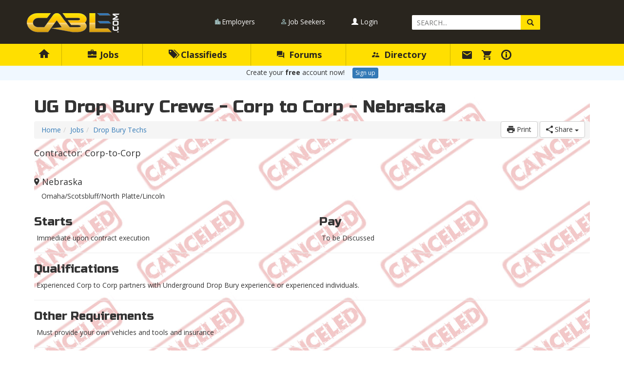

--- FILE ---
content_type: text/html; charset=utf-8
request_url: https://www.cabl.com/jobs/111968-UG-Drop-Bury-Crews-Corp-to-Corp-Nebraska
body_size: 7119
content:
<!DOCTYPE html>


<html>
<head>
    <meta charset="utf-8" />
    <meta http-equiv="X-UA-Compatible" content="IE=edge,chrome=1">
    <meta name="viewport" content="width=device-width, initial-scale=1.0">
    <title>UG Drop Bury Crews - Corp to Corp - Nebraska</title>
    <meta name="description" content="CABL.com (Cable, Dish, Telecom) Job Ad Listing" />
    <meta name="keyWords" content="Cable, TV, Jobs, Contract, Work, Fiber, Installer, Lineman, Broadband, Cable Bar," />

    <link rel="icon" type="image/png" href="/favicon-196x196.png" sizes="196x196" />
    <link rel="icon" type="image/png" href="/favicon-96x96.png" sizes="96x96" />
    <link rel="icon" type="image/png" href="/favicon-32x32.png" sizes="32x32" />
    <link rel="icon" type="image/png" href="/favicon-16x16.png" sizes="16x16" />
    <link rel="icon" type="image/png" href="/favicon-128.png" sizes="128x128" />
    <link rel="apple-touch-icon-precomposed" sizes="57x57" href="/apple-touch-icon-57x57.png" />
    <link rel="apple-touch-icon-precomposed" sizes="114x114" href="/apple-touch-icon-114x114.png" />
    <link rel="apple-touch-icon-precomposed" sizes="72x72" href="/apple-touch-icon-72x72.png" />
    <link rel="apple-touch-icon-precomposed" sizes="144x144" href="/apple-touch-icon-144x144.png" />
    <link rel="apple-touch-icon-precomposed" sizes="60x60" href="/apple-touch-icon-60x60.png" />
    <link rel="apple-touch-icon-precomposed" sizes="120x120" href="/apple-touch-icon-120x120.png" />
    <link rel="apple-touch-icon-precomposed" sizes="76x76" href="/apple-touch-icon-76x76.png" />
    <link rel="apple-touch-icon-precomposed" sizes="152x152" href="/apple-touch-icon-152x152.png" />
    <meta name="application-name" content="CABL" />
    <meta name="msapplication-TileColor" content="#FFFFFF" />
    <meta name="msapplication-TileImage" content="/mstile-144x144.png" />
    <meta name="msapplication-square70x70logo" content="/mstile-70x70.png" />
    <meta name="msapplication-square150x150logo" content="/mstile-150x150.png" />
    <meta name="msapplication-wide310x150logo" content="/mstile-310x150.png" />
    <meta name="msapplication-square310x310logo" content="/mstile-310x310.png" />
    <meta name="theme-color" content="#ffffff">

    <link href="/Content/cssbundle?v=R5WricM02yqW4dSWrqc2dvEg522inYRhdUW79pkBbLY1" rel="stylesheet"/>

    <script src="/bundles/modernizr?v=inCVuEFe6J4Q07A0AcRsbJic_UE5MwpRMNGcOtk94TE1"></script>

    
    <link rel="canonical" href="https://www.cabl.com/jobs/111968-UG-Drop-Bury-Crews-Corp-to-Corp-Nebraska" />
    <meta property="og:site_name" content="CABL"/><meta property="og:title" content="UG Drop Bury Crews - Corp to Corp - Nebraska"/><meta property="og:type" content="article"/><meta property="og:image" content="https://www.cabl.com/Content/images/help_advertbanner.jpg"/><meta property="og:url" content="https://www.cabl.com/jobs/111968-UG-Drop-Bury-Crews-Corp-to-Corp-Nebraska"/><meta property="og:description" content="CABL employment ad (Drop Bury Techs/Nebraska)"/><meta property="fb:app_id" content="198815898622"/>


</head>
<body>

    <div id="page-root">
        <div id="page-wrapper">

            <div class="top-area">
                <div class="container">
                    <div class="row">
                        <div class="col-sm-3 logo-area">
                            <a href="#" class="open-left-menu"><i class="glyphicon glyphicon-menu-hamburger"></i></a>
                            <a href="#" class="open-right-menu"><i class="glyphicon glyphicon-user"></i></a>
                            <a href="/" class="logo" title="Cable Addict's Broadband Lounge"><img src="/Content/images/cabl_logo.png" alt="CABL" /></a>
                        </div>
                        <div class="col-sm-6 top-menu-list">
                            <ul class="top-area-menu">
                                <li><a href="/Jobs/Employers">Employers</a></li>
                                <li><a href="/Jobs/JobSeekers">Job Seekers</a></li>
                                    <li><a href="/Account/Login?ReturnUrl=%2Fjobs%2F111968-UG-Drop-Bury-Crews-Corp-to-Corp-Nebraska"><i class="glyphicon glyphicon-user"></i> Login</a></li>
                            </ul>
                        </div>
                        <div class="col-sm-3">
                            <div class="top-area-input-search">
                                <form action="/search" method="GET">
                                    <label class="sr-only" for="q">Search Query</label>
                                    <input type="text" name="q" id="q" placeholder="SEARCH..." />
                                        <input type="hidden" name="sect" value="jobs" />
                                    <button type="submit" class="glyphicon glyphicon-search"></button>
                                </form>
                            </div>
                        </div>
                    </div>
                </div>
            </div>

            <div class="navigation-area">
                <div class="container">
                    <div class="row navigation-list">
                        <ul class="navigation">
                            <li>
                                <a href="/"></a>
                            </li>

                            <li>
                                <a href="/Jobs">
                                    <i class="glyphicon glyphicon-briefcase"></i> Jobs
                                    
                                </a>
                                <div class="container sub-navigation-area">
                                    <div class="row">
                                        <div class="col-sm-4 sub-navigation-area-section">
                                            <h4> INSTALLATION</h4>
                                            <ul class="sub-navigation">
                                                    <li>
                                                        <a href="/Jobs/Cable">CABLE</a>
                                                        <span class="badge">307</span>
                                                    </li>
                                                    <li>
                                                        <a href="/Jobs/Satellite">SATELLITE</a>
                                                        <span class="badge">56</span>
                                                    </li>
                                                    <li>
                                                        <a href="/Jobs/Telco-DSL">TELCO/DSL</a>
                                                        <span class="badge">87</span>
                                                    </li>
                                                    <li>
                                                        <a href="/Jobs/Other-Install">OTHER INSTALL</a>
                                                        <span class="badge">71</span>
                                                    </li>
                                                    <li>
                                                        <a href="/Jobs/Drop-Bury">DROP BURY</a>
                                                        <span class="badge">131</span>
                                                    </li>
                                                    <li>
                                                        <a href="/Jobs/Disco-Audit">DISCO/AUDIT</a>
                                                        <span class="badge">1</span>
                                                    </li>
                                                    <li>
                                                        <a href="/Jobs/Sales-Install">SALES-INSTALL</a>
                                                        <span class="badge">2</span>
                                                    </li>
                                                    <li>
                                                        <a href="/Jobs/Alarm-Automation">ALARM/AUTOMATION</a>
                                                        <span class="badge">2</span>
                                                    </li>
                                            </ul>
                                        </div>
                                        <div class="col-sm-4 sub-navigation-area-section">
                                            <h4> CONSTRUCTION / TECH</h4>
                                            <ul class="sub-navigation">
                                                    <li>
                                                        <a href="/Jobs/Aerial-Constr">AERIAL CONSTR</a>
                                                        <span class="badge">72</span>
                                                    </li>
                                                    <li>
                                                        <a href="/Jobs/UG-Construct">UG CONSTRUCT</a>
                                                        <span class="badge">299</span>
                                                    </li>
                                                    <li>
                                                        <a href="/Jobs/MDU-Construct">MDU CONSTRUCT</a>
                                                        <span class="badge">20</span>
                                                    </li>
                                                    <li>
                                                        <a href="/Jobs/Coax-Splicing">COAX SPLICING</a>
                                                        <span class="badge">21</span>
                                                    </li>
                                                    <li>
                                                        <a href="/Jobs/Fiber-Splicing">FIBER SPLICING</a>
                                                        <span class="badge">59</span>
                                                    </li>
                                                    <li>
                                                        <a href="/Jobs/Line-Maint-Tech">LINE/MAINT TECH</a>
                                                        <span class="badge">12</span>
                                                    </li>
                                                    <li>
                                                        <a href="/Jobs/Service-Tech">SERVICE TECH</a>
                                                        <span class="badge">10</span>
                                                    </li>
                                                    <li>
                                                        <a href="/Jobs/Headend-Tower">HEADEND/TOWER</a>
                                                        
                                                    </li>
                                                    <li>
                                                        <a href="/Jobs/Field-Engineer">FIELD ENGINEER</a>
                                                        <span class="badge">13</span>
                                                    </li>
                                            </ul>
                                        </div>
                                        <div class="col-sm-4 sub-navigation-area-section">
                                            <h4> OFFICE / OTHER</h4>
                                            <ul class="sub-navigation">
                                                    <li>
                                                        <a href="/Jobs/Customer-Service">CUSTOMER SERVICE</a>
                                                        
                                                    </li>
                                                    <li>
                                                        <a href="/Jobs/Sales">SALES</a>
                                                        <span class="badge">2</span>
                                                    </li>
                                                    <li>
                                                        <a href="/Jobs/Engineering">ENGINEERING</a>
                                                        <span class="badge">5</span>
                                                    </li>
                                                    <li>
                                                        <a href="/Jobs/Training">TRAINING</a>
                                                        
                                                    </li>
                                                    <li>
                                                        <a href="/Jobs/Office-Admin">OFFICE/ADMIN</a>
                                                        <span class="badge">1</span>
                                                    </li>
                                                    <li>
                                                        <a href="/Jobs/Management">MANAGEMENT</a>
                                                        <span class="badge">23</span>
                                                    </li>
                                                    <li>
                                                        <a href="/Jobs/Warehouse">WAREHOUSE</a>
                                                        <span class="badge">4</span>
                                                    </li>
                                                <li><i class="zmdi zmdi-file-plus zmdi-hc-lg"></i>&nbsp;&nbsp;<a href="/Jobs/Create">PLACE YOUR AD</a></li>
                                            </ul>
                                        </div>
                                    </div>
                                </div>
                            </li>
                            <li>
                                <a href="/Classifieds">
                                    <i class="glyphicon glyphicon-tags"></i> Classifieds
                                    
                                </a>
                                <div class="container sub-navigation-area">
                                    <div class="row">
                                        <div class="col-sm-12 sub-navigation-area-section">
                                            <ul class="sub-navigation">
                                                    <li>
                                                        <a href="/Classifieds/Bucket-Trucks">BUCKET TRUCKS</a>
                                                        <span class="badge">36</span>
                                                    </li>
                                                    <li>
                                                        <a href="/Classifieds/Other-Vehicles">OTHER VEHICLES</a>
                                                        <span class="badge">6</span>
                                                    </li>
                                                    <li>
                                                        <a href="/Classifieds/Business">BUSINESS</a>
                                                        <span class="badge">2</span>
                                                    </li>
                                                    <li>
                                                        <a href="/Classifieds/Heavy-Machine">HEAVY MACHINE</a>
                                                        <span class="badge">10</span>
                                                    </li>
                                                    <li>
                                                        <a href="/Classifieds/Tools">TOOLS</a>
                                                        <span class="badge">10</span>
                                                    </li>
                                                    <li>
                                                        <a href="/Classifieds/Parts-Material">PARTS/MATERIAL</a>
                                                        
                                                    </li>
                                                    <li>
                                                        <a href="/Classifieds/Other-For-Sale">OTHER FOR SALE</a>
                                                        <span class="badge">1</span>
                                                    </li>
                                                    <li>
                                                        <a href="/Classifieds/Wanted-to-Buy">WANTED TO BUY</a>
                                                        <span class="badge">1</span>
                                                    </li>
                                                    <li>
                                                        <a href="/Classifieds/Misc-For-Sale">MISC. FOR SALE</a>
                                                        
                                                    </li>
                                                    <li>
                                                        <a href="/Classifieds/Seeking-Work">SEEKING WORK</a>
                                                        <span class="badge">23</span>
                                                    </li>
                                                <li><i class="zmdi zmdi-file-plus zmdi-hc-lg"></i>&nbsp;&nbsp;<a href="/Classifieds/Create">PLACE YOUR AD</a></li>
                                            </ul>
                                        </div>
                                    </div>
                                </div>
                            </li>
                            <li>
                                <a href="/Forums">
                                    <i class="zmdi zmdi-comments"></i> Forums
                                    
                                </a>
                                <div class="container sub-navigation-area">
                                    <div class="row">
                                        <div class="col-sm-12 sub-navigation-area-section">
                                            <ul id="forumsmenu" class="sub-navigation">
                                                    <li>
                                                        <a href="/Forums/General">GENERAL</a>
                                                        
                                                    </li>
                                                    <li>
                                                        <a href="/Forums/Industry-News">INDUSTRY NEWS</a>
                                                        
                                                    </li>
                                                    <li>
                                                        <a href="/Forums/Tech-and-Safety">TECH AND SAFETY</a>
                                                        
                                                    </li>
                                                    <li>
                                                        <a href="/Forums/Business">BUSINESS</a>
                                                        
                                                    </li>
                                                    <li>
                                                        <a href="/Forums/Companies">COMPANIES</a>
                                                        
                                                    </li>
                                                    <li>
                                                        <a href="/Forums/Personals">PERSONALS</a>
                                                        
                                                    </li>
                                                    <li>
                                                        <a href="/Forums/Site-Issues">SITE ISSUES</a>
                                                        
                                                    </li>
                                                    <li>
                                                        <a href="/Forums/Off-topic">OFF-TOPIC</a>
                                                        
                                                    </li>
                                                <li><i class="zmdi zmdi-settings zmdi-hc-lg"></i>&nbsp;&nbsp;<a href="/Forums/Subscriptions">SUBSCRIPTIONS</a></li>
                                            </ul>
                                        </div>
                                    </div>
                                </div>
                            </li>
                            <li>
                                <a href="/Directory"><i class="zmdi zmdi-accounts-alt"></i> Directory</a>
                            </li>
                            <li class="iconnav">
                                <a href="/Messaging" title="Messaging">
                                    <i class="zmdi zmdi-email zmdi-hc-lg"></i><b>Messaging</b><span class="badge"></span>
                                </a>
                            </li>
                            <li class="iconnav">
                                <a href="/Checkout" title="Purchase Ads and Membership"><i class="zmdi zmdi-shopping-cart zmdi-hc-lg"></i><b>Checkout</b></a>
                            </li>
                            <li class="iconnav">
                                <a href="/Help/About" title="Help and Information"><b>Help and Info</b></a>
                            </li>
                        </ul>
                    </div>
                </div>
            </div>

            <div id="page-top"></div>
                <div id="page-signup">Create your <strong>free</strong> account now! <a href="/Account/Register" class="btn btn-primary btn-xs">Sign up</a></div>

            

            <div class="main-area">
                <div class="container">


                    








<article id="job-article" class="inactive">

    <h1>UG Drop Bury Crews - Corp to Corp - Nebraska</h1>

    <div id="aa-toolbar">
        <div>
            <button id="btnPrint" class="btn btn-default" onclick="window.print()"><i class="zmdi zmdi-print zmdi-hc-lg"></i> Print</button>
            <div class="btn-group">
                <button type="button" class="btn btn-default dropdown-toggle" data-toggle="dropdown">
                    <i class="zmdi zmdi-share zmdi-hc-lg"></i> Share
                    <span class="caret"></span>
                </button>
                <ul class="dropdown-menu dropdown-menu-right" role="menu">
                        <li><a href="#" id="btnEmail"><i class="zmdi zmdi-hc-fw zmdi-email"></i> Email the Ad</a></li>
                        <li><a href="mailto:?subject=UG%20Drop%20Bury%20Crews%20-%20Corp%20to%20Corp%20-%20Nebraska&body=https%3a%2f%2fwww.cabl.com%2fjobs%2f111968-UG-Drop-Bury-Crews-Corp-to-Corp-Nebraska" id="btnEmailLink"><i class="zmdi zmdi-hc-fw zmdi-link"></i> Email a Link</a></li>
                        <li><a href="#" id="btnFbShare"><i class="zmdi zmdi-hc-fw zmdi-facebook"></i> Facebook</a></li>
                        <li><a href="https://twitter.com/share?text=UG+Drop+Bury+Crews+-+Corp+to+Corp+-+Nebraska&url=http%3a%2f%2fcabl.co%2feDh6&hashtags=cablbar" target="_blank"><i class="zmdi zmdi-hc-fw zmdi-twitter"></i> Twitter</a></li>
                        <li><a href="https://www.linkedin.com/shareArticle?mini=true&url=https%3a%2f%2fwww.cabl.com%2fjobs%2f111968-UG-Drop-Bury-Crews-Corp-to-Corp-Nebraska&title=UG+Drop+Bury+Crews+-+Corp+to+Corp+-+Nebraska&summary=CABL.com+(Cable%2c+Dish%2c+Telecom)+Job+Ad+Listing" target="_blank"><i class="zmdi zmdi-hc-fw zmdi-linkedin"></i> LinkedIn</a></li>
                </ul>
            </div>
        </div>
        <ul class="breadcrumb"><li><a href="/">Home</a></li><li><a href="/Jobs">Jobs</a></li><li><a href="/jobs/Drop-Bury">Drop Bury Techs</a></li></ul>
    </div>


        <h4>Contractor: Corp-to-Corp</h4>
        <br />


        <h4><i class="zmdi zmdi-pin"></i> <span >Nebraska</span></h4>
        <p class="job-loc-desc">Omaha/Scotsbluff/North Platte/Lincoln</p>


        <div class="row">
                <div class="col-sm-6">
                    <h3>Starts</h3>
                    <div>Immediate upon contract execution</div>
                </div>
                            <div class="col-sm-6">
                    <h3>Pay</h3>
                    <div>To be Discussed</div>
                </div>
        </div>
        <hr />
            <h3>Qualifications</h3>
        <div>Experienced Corp to Corp partners with Underground Drop Bury experience or experienced individuals.</div>
        <hr />
            <h3>Other Requirements</h3>
        <div>Must provide your own vehicles and tools and insurance</div>
        <hr />

        <h3>Job Description</h3>

    <div>Underground cable drops / work</div>
    <hr />


        <h3>Contact</h3>
        <div>x x x x Canceled/Expired Listing x x x x</div>
        <div id="clickMailBox"></div>

    <hr />




    <div>
        listed <time itemprop="availabilityStarts" datetime="2023-05-19">05.19.23</time> •
        expires <time itemprop="availabilityEnds" datetime="2023-08-17">08.17.23</time>
        <div style="float:right">
            job listing #<strong>111968</strong> •
            tiny link <a href="http://cabl.co/eDh6" rel="nofollow">cabl.co/eDh6</a>
        </div>
    </div>

</article>





                </div>
            </div>


            <div id="footer" class="footer-area">
                <div class="container">
                    <div class="row">
                        <div class="col-lg-2 col-sm-3 col-xs-6 footer-logo-area">
                            <a href="/"><img src="/Content/images/cabl_icon.png" /></a>
                        </div>
                        <div class="col-lg-6 col-sm-9 footer-menu-area">
                            <ul class="footer-menu">
                                <li><a href="/Account/Login">Login</a></li>
                                <li><a href="/Account/Register">Sign Up</a></li>
                                <li><a href="/Help/About">About CABL</a></li>
                                <li><a href="/Help/History">History</a></li>
                                <li><a href="/Help/Membership">Membership</a></li>
                                <li><a href="/Help/Advertise">Advertising</a></li>
                                <li><a href="/Directory">Directory</a></li>
                                <li><a href="/Classifieds">Classifieds</a></li>
                                <li><a href="/Jobs">Jobs</a></li>
                                <li><a href="/Forums">Forums</a></li>
                            </ul>
                        </div>
                        <div class="col-lg-4 col-sm-12 footer-copyright-area">
                            <p>
                                COPYRIGHT &COPY; 2026 <a href="https://www.dbmv.com" target="_blank">
                                    DBMV Solutions
                                </a> All Rights Reserved
                            </p>
                            <ul class="footer-copyright-menu">
                                <li><a href="/Help/Terms">Terms</a></li>
                                <li><a href="/Help/Privacy">Privacy</a></li>
                                <li><a href="/Help/Contact">Contact</a></li>
                            </ul>
                        </div>
                    </div>
                </div>
            </div>

        </div>
    </div>

    <script src="/bundles/main?v=-Et0zVY7mtkhF6P-sKPaxeLUpDAh3ezJ5sD3PXOWg2s1"></script>

    <script src="/bundles/maincabl?v=brXB3XAhnAU0GYDbqCdMRj-B1TNQvww96WWDwgK2vBI1"></script>

    
    <script src="/bundles/forms?v=JUzJo32xUhHTQup0ruakQ-5vTSU7L8Sg7NAdECgBIQQ1"></script>

    
<script type="text/javascript">

  window.fbAsyncInit = function() {
    FB.init({
      appId      : '198815898622',
      xfbml      : false,
      version    : 'v2.7'
    });
  };

  (function(d, s, id){
     var js, fjs = d.getElementsByTagName(s)[0];
     if (d.getElementById(id)) {return;}
     js = d.createElement(s); js.id = id;
     js.src = "//connect.facebook.net/en_US/sdk.js";
     fjs.parentNode.insertBefore(js, fjs);
   }(document, 'script', 'facebook-jssdk'));

</script>

<script>
    $(document).ready(function () {
        $('#btnFbShare').click(function FbShare() {
            FB.ui({
                method: 'share',
                href: 'https://www.cabl.com/jobs/111968-UG-Drop-Bury-Crews-Corp-to-Corp-Nebraska',
            }, function (response) { });
        });
        $("#message").maxlength({alwaysShow: true, placement: 'top-right-inside', twoCharLinebreak: true, allowOverMax: false});
        $('#btnQuickContact').click(function () {
            var listid = $('#listid').val();
            var adtype = $('#adtype').val();
            var resumeid = $('#resumeid').val();
            var message = $('#message').val();
            if (message.length < 10) {
                bootbox.alert('Message is too brief. Please enter at least 10 characters.')
            }
            else {
                $.ajax({
                    url: '/api/AdQuickContact',
                    data: AddAntiForgeryToken({ 'listid': listid, 'adtype': adtype, 'resumeid': resumeid, 'message': message }),
                    method: "POST",
                    cache: false,
                    success: function (response) {
                        if (response.status == "success") {
                            $('#form_quickcomment').html('<div class="quickcomment-sent">' +
                                                         '<i class="zmdi zmdi-check-circle zmdi-hc-3x pull-left text-success"></i> Your message has been delivered.' +
                                                         ' The recipient may choose to respond via CABL messaging, directly to the email registered for your account, or any method' +
                                                         ' (phone, text, etc.) available from your profile or designated in the message you sent. Track all your ad responses in <a href="/Messaging/Outbox">Messaging</a>.' +
                                                         '</div>');
                        }
                        else {
                            bootbox.alert("Error: " + response.status);
                        }
                    },
                    error: function () {
                        apiAlert('');
                    }
                });
            }
        });
    });

    function removeListing(id, catname, multi) {
        doOwnerRemove(
            id,
            'Are you sure you want to permanently remove the ad from ' + catname,
            multi,
            function () {
                location.reload(true);
            },
            function () {
                bootbox.alert("Remove failed. May have entered an incorrect password.");
            }
        );
    }

</script>






    
<div id="dialogDIV" class="modal fade in">
    <div class="modal-dialog">
        <div class="modal-content">
            <div class="modal-header">
                <button type="button" class="close" data-dismiss="modal" aria-hidden="true">&times;</button>
                <h4 class="modal-title" id="myModalLabel"></h4>
            </div>
            <div class="modal-body">
                <div id="dialogContent"></div>
            </div>
        </div>
    </div>
</div>

    <script>
        $(function () {
            $("#btnEmail, button.clickMail").click(function () {
                promptLogin('You must sign in with an account to use the mailer.');
                return false;
            });
        });
    </script>






</body>
</html>



























